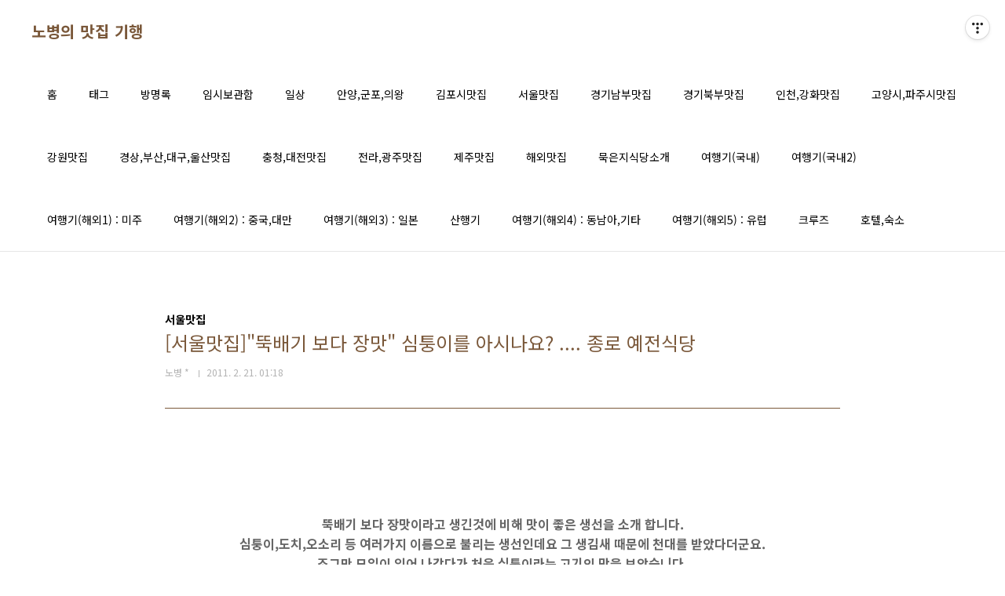

--- FILE ---
content_type: text/html;charset=UTF-8
request_url: https://leehk.tistory.com/248
body_size: 65331
content:
<!doctype html>
<html lang="ko">
                                                                                <head>
                <script type="text/javascript">if (!window.T) { window.T = {} }
window.T.config = {"TOP_SSL_URL":"https://www.tistory.com","PREVIEW":false,"ROLE":"guest","PREV_PAGE":"","NEXT_PAGE":"","BLOG":{"id":5679367,"name":"leehk","title":"노병의 맛집 기행","isDormancy":false,"nickName":"노병 *","status":"open","profileStatus":"normal"},"NEED_COMMENT_LOGIN":false,"COMMENT_LOGIN_CONFIRM_MESSAGE":"","LOGIN_URL":"https://www.tistory.com/auth/login/?redirectUrl=https://leehk.tistory.com/248","DEFAULT_URL":"https://leehk.tistory.com","USER":{"name":null,"homepage":null,"id":0,"profileImage":null},"SUBSCRIPTION":{"status":"none","isConnected":false,"isPending":false,"isWait":false,"isProcessing":false,"isNone":true},"IS_LOGIN":false,"HAS_BLOG":false,"IS_SUPPORT":false,"IS_SCRAPABLE":false,"TOP_URL":"http://www.tistory.com","JOIN_URL":"https://www.tistory.com/member/join","PHASE":"prod","ROLE_GROUP":"visitor"};
window.T.entryInfo = {"entryId":248,"isAuthor":false,"categoryId":1274388,"categoryLabel":"서울맛집"};
window.appInfo = {"domain":"tistory.com","topUrl":"https://www.tistory.com","loginUrl":"https://www.tistory.com/auth/login","logoutUrl":"https://www.tistory.com/auth/logout"};
window.initData = {};

window.TistoryBlog = {
    basePath: "",
    url: "https://leehk.tistory.com",
    tistoryUrl: "https://leehk.tistory.com",
    manageUrl: "https://leehk.tistory.com/manage",
    token: "XVw5QzUqt03ADSJIwJosSQ28OKzr/k2tAmkozmqTpThY3PJvDv/faaktF+fbAfPJ"
};
var servicePath = "";
var blogURL = "";</script>

                
                
                
                        <!-- BusinessLicenseInfo - START -->
        
            <link href="https://tistory1.daumcdn.net/tistory_admin/userblog/userblog-7e0ff364db2dca01461081915f9748e9916c532a/static/plugin/BusinessLicenseInfo/style.css" rel="stylesheet" type="text/css"/>

            <script>function switchFold(entryId) {
    var businessLayer = document.getElementById("businessInfoLayer_" + entryId);

    if (businessLayer) {
        if (businessLayer.className.indexOf("unfold_license") > 0) {
            businessLayer.className = "business_license_layer";
        } else {
            businessLayer.className = "business_license_layer unfold_license";
        }
    }
}
</script>

        
        <!-- BusinessLicenseInfo - END -->
        <!-- DaumShow - START -->
        <style type="text/css">#daumSearchBox {
    height: 21px;
    background-image: url(//i1.daumcdn.net/imgsrc.search/search_all/show/tistory/plugin/bg_search2_2.gif);
    margin: 5px auto;
    padding: 0;
}

#daumSearchBox input {
    background: none;
    margin: 0;
    padding: 0;
    border: 0;
}

#daumSearchBox #daumLogo {
    width: 34px;
    height: 21px;
    float: left;
    margin-right: 5px;
    background-image: url(//i1.daumcdn.net/img-media/tistory/img/bg_search1_2_2010ci.gif);
}

#daumSearchBox #show_q {
    background-color: transparent;
    border: none;
    font: 12px Gulim, Sans-serif;
    color: #555;
    margin-top: 4px;
    margin-right: 15px;
    float: left;
}

#daumSearchBox #show_btn {
    background-image: url(//i1.daumcdn.net/imgsrc.search/search_all/show/tistory/plugin/bt_search_2.gif);
    width: 37px;
    height: 21px;
    float: left;
    margin: 0;
    cursor: pointer;
    text-indent: -1000em;
}
</style>

        <!-- DaumShow - END -->

<!-- System - START -->

<!-- System - END -->

        <!-- TistoryProfileLayer - START -->
        <link href="https://tistory1.daumcdn.net/tistory_admin/userblog/userblog-7e0ff364db2dca01461081915f9748e9916c532a/static/plugin/TistoryProfileLayer/style.css" rel="stylesheet" type="text/css"/>
<script type="text/javascript" src="https://tistory1.daumcdn.net/tistory_admin/userblog/userblog-7e0ff364db2dca01461081915f9748e9916c532a/static/plugin/TistoryProfileLayer/script.js"></script>

        <!-- TistoryProfileLayer - END -->

                
                <meta http-equiv="X-UA-Compatible" content="IE=Edge">
<meta name="format-detection" content="telephone=no">
<script src="//t1.daumcdn.net/tistory_admin/lib/jquery/jquery-3.5.1.min.js" integrity="sha256-9/aliU8dGd2tb6OSsuzixeV4y/faTqgFtohetphbbj0=" crossorigin="anonymous"></script>
<script type="text/javascript" src="//t1.daumcdn.net/tiara/js/v1/tiara-1.2.0.min.js"></script><meta name="referrer" content="always"/>
<meta name="google-adsense-platform-account" content="ca-host-pub-9691043933427338"/>
<meta name="google-adsense-platform-domain" content="tistory.com"/>
<meta name="description" content="뚝배기 보다 장맛이라고 생긴것에 비해 맛이 좋은 생선을 소개 합니다. 심퉁이,도치,오소리 등 여러가지 이름으로 불리는 생선인데요 그 생김새 때문에 천대를 받았다더군요. 조그만 모임이 있어 나갔다가 처음 심퉁이라는 고기의 맛을 보았습니다. 워낙 콩나물밥으로 유명한 예전식당입니다. 이집은.."/>
<meta property="og:type" content="article"/>
<meta property="og:url" content="https://leehk.tistory.com/248"/>
<meta property="og.article.author" content="노병 *"/>
<meta property="og:site_name" content="노병의 맛집 기행"/>
<meta property="og:title" content="[서울맛집]&quot;뚝배기 보다 장맛&quot; 심퉁이를 아시나요? .... 종로 예전식당"/>
<meta name="by" content="노병 *"/>
<meta property="og:description" content=" 뚝배기 보다 장맛이라고 생긴것에 비해 맛이 좋은 생선을 소개 합니다. 심퉁이,도치,오소리 등 여러가지 이름으로 불리는 생선인데요 그 생김새 때문에 천대를 받았다더군요. 조그만 모임이 있어 나갔다가 처음 심퉁이라는 고기의 맛을 보았습니다. 워낙 콩나물밥으로 유명한 예전식당입니다. 이집은.."/>
<meta property="og:image" content="https://img1.daumcdn.net/thumb/R800x0/?scode=mtistory2&fname=https%3A%2F%2Ft1.daumcdn.net%2Fcfile%2Fblog%2F14100B3F4D6117F30A"/>
<meta name="twitter:card" content="summary_large_image"/>
<meta name="twitter:site" content="@TISTORY"/>
<meta name="twitter:title" content="[서울맛집]&quot;뚝배기 보다 장맛&quot; 심퉁이를 아시나요? .... 종로 예전식당"/>
<meta name="twitter:description" content=" 뚝배기 보다 장맛이라고 생긴것에 비해 맛이 좋은 생선을 소개 합니다. 심퉁이,도치,오소리 등 여러가지 이름으로 불리는 생선인데요 그 생김새 때문에 천대를 받았다더군요. 조그만 모임이 있어 나갔다가 처음 심퉁이라는 고기의 맛을 보았습니다. 워낙 콩나물밥으로 유명한 예전식당입니다. 이집은.."/>
<meta property="twitter:image" content="https://img1.daumcdn.net/thumb/R800x0/?scode=mtistory2&fname=https%3A%2F%2Ft1.daumcdn.net%2Fcfile%2Fblog%2F14100B3F4D6117F30A"/>
<meta content="https://leehk.tistory.com/248" property="dg:plink" content="https://leehk.tistory.com/248"/>
<meta name="plink"/>
<meta name="title" content="[서울맛집]&quot;뚝배기 보다 장맛&quot; 심퉁이를 아시나요? .... 종로 예전식당"/>
<meta name="article:media_name" content="노병의 맛집 기행"/>
<meta property="article:mobile_url" content="https://leehk.tistory.com/m/248"/>
<meta property="article:pc_url" content="https://leehk.tistory.com/248"/>
<meta property="article:mobile_view_url" content="https://leehk.tistory.com/m/248"/>
<meta property="article:pc_view_url" content="https://leehk.tistory.com/248"/>
<meta property="article:talk_channel_view_url" content="https://leehk.tistory.com/m/248"/>
<meta property="article:pc_service_home" content="https://www.tistory.com"/>
<meta property="article:mobile_service_home" content="https://www.tistory.com/m"/>
<meta property="article:txid" content="5679367_248"/>
<meta property="article:published_time" content="2011-02-21T01:18:05+09:00"/>
<meta property="og:regDate" content="20110221011805"/>
<meta property="article:modified_time" content="2011-02-21T01:18:05+09:00"/>
<script type="module" src="https://tistory1.daumcdn.net/tistory_admin/userblog/userblog-7e0ff364db2dca01461081915f9748e9916c532a/static/pc/dist/index.js" defer=""></script>
<script type="text/javascript" src="https://tistory1.daumcdn.net/tistory_admin/userblog/userblog-7e0ff364db2dca01461081915f9748e9916c532a/static/pc/dist/index-legacy.js" defer="" nomodule="true"></script>
<script type="text/javascript" src="https://tistory1.daumcdn.net/tistory_admin/userblog/userblog-7e0ff364db2dca01461081915f9748e9916c532a/static/pc/dist/polyfills-legacy.js" defer="" nomodule="true"></script>
<link rel="icon" sizes="any" href="https://t1.daumcdn.net/tistory_admin/favicon/tistory_favicon_32x32.ico"/>
<link rel="icon" type="image/svg+xml" href="https://t1.daumcdn.net/tistory_admin/top_v2/bi-tistory-favicon.svg"/>
<link rel="apple-touch-icon" href="https://t1.daumcdn.net/tistory_admin/top_v2/tistory-apple-touch-favicon.png"/>
<link rel="stylesheet" type="text/css" href="https://t1.daumcdn.net/tistory_admin/www/style/font.css"/>
<link rel="stylesheet" type="text/css" href="https://tistory1.daumcdn.net/tistory_admin/userblog/userblog-7e0ff364db2dca01461081915f9748e9916c532a/static/style/content.css"/>
<link rel="stylesheet" type="text/css" href="https://tistory1.daumcdn.net/tistory_admin/userblog/userblog-7e0ff364db2dca01461081915f9748e9916c532a/static/pc/dist/index.css"/>
<link rel="stylesheet" type="text/css" href="https://tistory1.daumcdn.net/tistory_admin/userblog/userblog-7e0ff364db2dca01461081915f9748e9916c532a/static/style/uselessPMargin.css"/>
<script type="text/javascript">(function() {
    var tjQuery = jQuery.noConflict(true);
    window.tjQuery = tjQuery;
    window.orgjQuery = window.jQuery; window.jQuery = tjQuery;
    window.jQuery = window.orgjQuery; delete window.orgjQuery;
})()</script>
<script type="text/javascript" src="https://tistory1.daumcdn.net/tistory_admin/userblog/userblog-7e0ff364db2dca01461081915f9748e9916c532a/static/script/base.js"></script>
<script type="text/javascript" src="//developers.kakao.com/sdk/js/kakao.min.js"></script>

                
<meta charset="UTF-8">
<meta name="viewport" content="user-scalable=no, initial-scale=1.0, maximum-scale=1.0, minimum-scale=1.0, width=device-width">
<title>[서울맛집]&quot;뚝배기 보다 장맛&quot; 심퉁이를 아시나요? .... 종로 예전식당</title>
<link rel="stylesheet" href="https://tistory1.daumcdn.net/tistory/5679367/skin/style.css?_version_=1668827624">
<script src="//t1.daumcdn.net/tistory_admin/lib/jquery/jquery-1.12.4.min.js"></script>

                
                
                <style type="text/css">.another_category {
    border: 1px solid #E5E5E5;
    padding: 10px 10px 5px;
    margin: 10px 0;
    clear: both;
}

.another_category h4 {
    font-size: 12px !important;
    margin: 0 !important;
    border-bottom: 1px solid #E5E5E5 !important;
    padding: 2px 0 6px !important;
}

.another_category h4 a {
    font-weight: bold !important;
}

.another_category table {
    table-layout: fixed;
    border-collapse: collapse;
    width: 100% !important;
    margin-top: 10px !important;
}

* html .another_category table {
    width: auto !important;
}

*:first-child + html .another_category table {
    width: auto !important;
}

.another_category th, .another_category td {
    padding: 0 0 4px !important;
}

.another_category th {
    text-align: left;
    font-size: 12px !important;
    font-weight: normal;
    word-break: break-all;
    overflow: hidden;
    line-height: 1.5;
}

.another_category td {
    text-align: right;
    width: 80px;
    font-size: 11px;
}

.another_category th a {
    font-weight: normal;
    text-decoration: none;
    border: none !important;
}

.another_category th a.current {
    font-weight: bold;
    text-decoration: none !important;
    border-bottom: 1px solid !important;
}

.another_category th span {
    font-weight: normal;
    text-decoration: none;
    font: 10px Tahoma, Sans-serif;
    border: none !important;
}

.another_category_color_gray, .another_category_color_gray h4 {
    border-color: #E5E5E5 !important;
}

.another_category_color_gray * {
    color: #909090 !important;
}

.another_category_color_gray th a.current {
    border-color: #909090 !important;
}

.another_category_color_gray h4, .another_category_color_gray h4 a {
    color: #737373 !important;
}

.another_category_color_red, .another_category_color_red h4 {
    border-color: #F6D4D3 !important;
}

.another_category_color_red * {
    color: #E86869 !important;
}

.another_category_color_red th a.current {
    border-color: #E86869 !important;
}

.another_category_color_red h4, .another_category_color_red h4 a {
    color: #ED0908 !important;
}

.another_category_color_green, .another_category_color_green h4 {
    border-color: #CCE7C8 !important;
}

.another_category_color_green * {
    color: #64C05B !important;
}

.another_category_color_green th a.current {
    border-color: #64C05B !important;
}

.another_category_color_green h4, .another_category_color_green h4 a {
    color: #3EA731 !important;
}

.another_category_color_blue, .another_category_color_blue h4 {
    border-color: #C8DAF2 !important;
}

.another_category_color_blue * {
    color: #477FD6 !important;
}

.another_category_color_blue th a.current {
    border-color: #477FD6 !important;
}

.another_category_color_blue h4, .another_category_color_blue h4 a {
    color: #1960CA !important;
}

.another_category_color_violet, .another_category_color_violet h4 {
    border-color: #E1CEEC !important;
}

.another_category_color_violet * {
    color: #9D64C5 !important;
}

.another_category_color_violet th a.current {
    border-color: #9D64C5 !important;
}

.another_category_color_violet h4, .another_category_color_violet h4 a {
    color: #7E2CB5 !important;
}
</style>

                
                <link rel="stylesheet" type="text/css" href="https://tistory1.daumcdn.net/tistory_admin/userblog/userblog-7e0ff364db2dca01461081915f9748e9916c532a/static/style/revenue.css"/>
<link rel="canonical" href="https://leehk.tistory.com/248"/>

<!-- BEGIN STRUCTURED_DATA -->
<script type="application/ld+json">
    {"@context":"http://schema.org","@type":"BlogPosting","mainEntityOfPage":{"@id":"https://leehk.tistory.com/248","name":null},"url":"https://leehk.tistory.com/248","headline":"[서울맛집]&quot;뚝배기 보다 장맛&quot; 심퉁이를 아시나요? .... 종로 예전식당","description":" 뚝배기 보다 장맛이라고 생긴것에 비해 맛이 좋은 생선을 소개 합니다. 심퉁이,도치,오소리 등 여러가지 이름으로 불리는 생선인데요 그 생김새 때문에 천대를 받았다더군요. 조그만 모임이 있어 나갔다가 처음 심퉁이라는 고기의 맛을 보았습니다. 워낙 콩나물밥으로 유명한 예전식당입니다. 이집은..","author":{"@type":"Person","name":"노병 *","logo":null},"image":{"@type":"ImageObject","url":"https://img1.daumcdn.net/thumb/R800x0/?scode=mtistory2&fname=https%3A%2F%2Ft1.daumcdn.net%2Fcfile%2Fblog%2F14100B3F4D6117F30A","width":"800px","height":"800px"},"datePublished":"2011-02-21T01:18:05+09:00","dateModified":"2011-02-21T01:18:05+09:00","publisher":{"@type":"Organization","name":"TISTORY","logo":{"@type":"ImageObject","url":"https://t1.daumcdn.net/tistory_admin/static/images/openGraph/opengraph.png","width":"800px","height":"800px"}}}
</script>
<!-- END STRUCTURED_DATA -->
<link rel="stylesheet" type="text/css" href="https://tistory1.daumcdn.net/tistory_admin/userblog/userblog-7e0ff364db2dca01461081915f9748e9916c532a/static/style/dialog.css"/>
<link rel="stylesheet" type="text/css" href="//t1.daumcdn.net/tistory_admin/www/style/top/font.css"/>
<link rel="stylesheet" type="text/css" href="https://tistory1.daumcdn.net/tistory_admin/userblog/userblog-7e0ff364db2dca01461081915f9748e9916c532a/static/style/postBtn.css"/>
<link rel="stylesheet" type="text/css" href="https://tistory1.daumcdn.net/tistory_admin/userblog/userblog-7e0ff364db2dca01461081915f9748e9916c532a/static/style/tistory.css"/>
<script type="text/javascript" src="https://tistory1.daumcdn.net/tistory_admin/userblog/userblog-7e0ff364db2dca01461081915f9748e9916c532a/static/script/common.js"></script>

                
                </head>
                                                <body id="tt-body-page" class="layout-wide color-bright post-type-thumbnail paging-view-more">
                
                
                

<div id="acc-nav">
	<a href="#content">본문 바로가기</a>
</div>
<div id="wrap">
	<header id="header">
		<div class="inner">
			<h1>
				<a href="https://leehk.tistory.com/">
					
					
						노병의 맛집 기행
					
				</a>
			</h1>
			<button type="button" class="mobile-menu"><span>메뉴</span></button>
			<nav id="gnb">
				<ul>
  <li class="t_menu_home first"><a href="/" target="">홈</a></li>
  <li class="t_menu_tag"><a href="/tag" target="">태그</a></li>
  <li class="t_menu_guestbook"><a href="/guestbook" target="">방명록</a></li>
  <li class="t_menu_category"><a href="/category/%EC%9E%84%EC%8B%9C%EB%B3%B4%EA%B4%80%ED%95%A8" target="">임시보관함</a></li>
  <li class="t_menu_category"><a href="/category/%EC%9D%BC%EC%83%81" target="">일상</a></li>
  <li class="t_menu_category"><a href="/category/%EC%95%88%EC%96%91%2C%EA%B5%B0%ED%8F%AC%2C%EC%9D%98%EC%99%95" target="">안양,군포,의왕</a></li>
  <li class="t_menu_category"><a href="/category/%EA%B2%BD%EA%B8%B0%2C%EC%9D%B8%EC%B2%9C%EB%A7%9B%EC%A7%91/%EA%B9%80%ED%8F%AC%EC%8B%9C%EB%A7%9B%EC%A7%91" target="">김포시맛집</a></li>
  <li class="t_menu_category"><a href="/category/%EC%84%9C%EC%9A%B8%EB%A7%9B%EC%A7%91" target="">서울맛집</a></li>
  <li class="t_menu_category"><a href="/category/%EA%B2%BD%EA%B8%B0%2C%EC%9D%B8%EC%B2%9C%EB%A7%9B%EC%A7%91/%EA%B2%BD%EA%B8%B0%20%EB%82%A8%EB%B6%80%20%EB%A7%9B%EC%A7%91" target="">경기남부맛집</a></li>
  <li class="t_menu_category"><a href="/category/%EA%B2%BD%EA%B8%B0%2C%EC%9D%B8%EC%B2%9C%EB%A7%9B%EC%A7%91/%EA%B2%BD%EA%B8%B0%20%EB%B6%81%EB%B6%80%20%EB%A7%9B%EC%A7%91" target="">경기북부맛집</a></li>
  <li class="t_menu_category"><a href="/category/%EA%B2%BD%EA%B8%B0%2C%EC%9D%B8%EC%B2%9C%EB%A7%9B%EC%A7%91/%EC%9D%B8%EC%B2%9C%2C%20%EA%B0%95%ED%99%94%20%EB%A7%9B%EC%A7%91" target="">인천,강화맛집</a></li>
  <li class="t_menu_category"><a href="/category/%EA%B2%BD%EA%B8%B0%2C%EC%9D%B8%EC%B2%9C%EB%A7%9B%EC%A7%91/%EA%B3%A0%EC%96%91%EC%8B%9C%2C%20%ED%8C%8C%EC%A3%BC%EC%8B%9C%20%EB%A7%9B%EC%A7%91" target="">고양시,파주시맛집</a></li>
  <li class="t_menu_category"><a href="/category/%EA%B0%95%EC%9B%90%EB%A7%9B%EC%A7%91" target="">강원맛집</a></li>
  <li class="t_menu_category"><a href="/category/%EA%B2%BD%EC%83%81%2C%EB%B6%80%EC%82%B0%2C%EB%8C%80%EA%B5%AC%2C%EC%9A%B8%EC%82%B0%EB%A7%9B%EC%A7%91" target="">경상,부산,대구,울산맛집</a></li>
  <li class="t_menu_category"><a href="/category/%EC%B6%A9%EC%B2%AD%2C%EB%8C%80%EC%A0%84%EB%A7%9B%EC%A7%91" target="">충청,대전맛집</a></li>
  <li class="t_menu_category"><a href="/category/%EC%A0%84%EB%9D%BC%2C%EA%B4%91%EC%A3%BC%EB%A7%9B%EC%A7%91" target="">전라,광주맛집</a></li>
  <li class="t_menu_category"><a href="/category/%EC%A0%9C%EC%A3%BC%EB%A7%9B%EC%A7%91" target="">제주맛집</a></li>
  <li class="t_menu_category"><a href="/category/%ED%95%B4%EC%99%B8%EB%A7%9B%EC%A7%91" target="">해외맛집</a></li>
  <li class="t_menu_category"><a href="/category/%EB%AC%B5%EC%9D%80%EC%A7%80%20%EC%8B%9D%EB%8B%B9%EC%86%8C%EA%B0%9C" target="">묵은지식당소개</a></li>
  <li class="t_menu_category"><a href="/category/%EC%97%AC%ED%96%89%EA%B8%B0%28%EA%B5%AD%EB%82%B4%29" target="">여행기(국내)</a></li>
  <li class="t_menu_category"><a href="/category/%EC%97%AC%ED%96%89%EA%B8%B0%28%EA%B5%AD%EB%82%B42%29" target="">여행기(국내2)</a></li>
  <li class="t_menu_category"><a href="/category/%EC%97%AC%ED%96%89%EA%B8%B0%28%ED%95%B4%EC%99%B81%29%20%3A%20%EB%AF%B8%EC%A3%BC" target="">여행기(해외1) : 미주</a></li>
  <li class="t_menu_category"><a href="/category/%EC%97%AC%ED%96%89%EA%B8%B0%28%ED%95%B4%EC%99%B82%29%20%3A%20%EC%A4%91%EA%B5%AD%2C%EB%8C%80%EB%A7%8C" target="">여행기(해외2) : 중국,대만</a></li>
  <li class="t_menu_category"><a href="/category/%EC%97%AC%ED%96%89%EA%B8%B0%28%ED%95%B4%EC%99%B83%29%20%3A%20%EC%9D%BC%EB%B3%B8" target="">여행기(해외3) : 일본</a></li>
  <li class="t_menu_category"><a href="/category/%EC%82%B0%ED%96%89%EA%B8%B0" target="">산행기</a></li>
  <li class="t_menu_category"><a href="/category/%EC%97%AC%ED%96%89%EA%B8%B0%28%ED%95%B4%EC%99%B84%29%20%3A%20%EB%8F%99%EB%82%A8%EC%95%84%2C%EA%B8%B0%ED%83%80" target="">여행기(해외4) : 동남아,기타</a></li>
  <li class="t_menu_category"><a href="/category/%EC%97%AC%ED%96%89%EA%B8%B0%28%ED%95%B4%EC%99%B85%29%20%3A%20%EC%9C%A0%EB%9F%BD" target="">여행기(해외5) : 유럽</a></li>
  <li class="t_menu_category"><a href="/category/%ED%81%AC%EB%A3%A8%EC%A6%88" target="">크루즈</a></li>
  <li class="t_menu_category last"><a href="/category/%ED%98%B8%ED%85%94%2C%EC%88%99%EC%86%8C" target="">호텔,숙소</a></li>
</ul>
			</nav>
		</div>
	</header>
	<hr>
	<section class="container">
		
		<article id="content">

			

			

			

			

			<div class="inner">
				

				            
                
	
	
		<div class="hgroup">
			<div class="category">서울맛집</div>
			<h1>[서울맛집]&quot;뚝배기 보다 장맛&quot; 심퉁이를 아시나요? .... 종로 예전식당 </h1>
			<div class="post-meta">
				<span class="author">노병 *</span>
				<span class="date">2011. 2. 21. 01:18</span>
				
			</div>
		</div>
		<div class="entry-content">
			            <!-- System - START -->

<!-- System - END -->

            <div class="tt_article_useless_p_margin contents_style"><P style="TEXT-ALIGN: center">&nbsp;</P>
<P style="TEXT-ALIGN: center">&nbsp;</P>
<P style="TEXT-ALIGN: center">&nbsp;</P>
<P style="TEXT-ALIGN: center"><STRONG>뚝배기 보다 장맛이라고 생긴것에 비해 맛이 좋은 생선을 소개 합니다.</STRONG></P>
<P style="TEXT-ALIGN: center"><STRONG>심퉁이,도치,오소리 등 여러가지 이름으로 불리는 생선인데요 그 생김새 때문에 천대를 받았다더군요.</STRONG></P>
<P style="TEXT-ALIGN: center"><STRONG>조그만 모임이 있어 나갔다가 처음 심퉁이라는 고기의 맛을 보았습니다.</STRONG></P>
<P style="TEXT-ALIGN: center"><STRONG></STRONG>&nbsp;</P>
<P style="TEXT-ALIGN: center"><STRONG></STRONG>&nbsp;</P>
<P style="TEXT-ALIGN: center">&nbsp;</P>
<P style="TEXT-ALIGN: center"><img src="https://t1.daumcdn.net/cfile/blog/14100B3F4D6117F30A" class="txc-image" style="FLOAT: none; CLEAR: none" actualwidth="700" border="0" hspace="1" vspace="1" width="700"  id="A_14100B3F4D6117F30A2D16"/></P>
<P style="TEXT-ALIGN: center">&nbsp;</P>
<P style="TEXT-ALIGN: center"><img src="https://t1.daumcdn.net/cfile/blog/160F463F4D6117F70F" class="txc-image" style="FLOAT: none; CLEAR: none" actualwidth="700" border="0" hspace="1" vspace="1" width="700"  id="A_160F463F4D6117F70FB591"/></P>
<P style="TEXT-ALIGN: center">&nbsp;</P>
<P style="TEXT-ALIGN: center"><img src="https://t1.daumcdn.net/cfile/blog/160E1B3F4D6117FB12" class="txc-image" style="FLOAT: none; CLEAR: none" actualwidth="700" border="0" hspace="1" vspace="1" width="700"  id="A_160E1B3F4D6117FB1243A4"/></P>
<P style="TEXT-ALIGN: center">&nbsp;</P>
<P style="TEXT-ALIGN: center">&nbsp;</P>
<P style="TEXT-ALIGN: center">&nbsp;</P>
<P style="TEXT-ALIGN: center"><STRONG>워낙 콩나물밥으로 유명한 예전식당입니다.</STRONG></P>
<P style="TEXT-ALIGN: center"><STRONG>이집은 게절요리로도 유명한 집인데 당일 받는 재료에 따라 매일 메뉴가 달라집니다.</STRONG></P>
<P style="TEXT-ALIGN: center"><STRONG>그런고로 어제 먹었다고 오늘 또 먹는다는 보장이 없는집이죠.</STRONG></P>
<P style="TEXT-ALIGN: center"><STRONG></STRONG>&nbsp;</P>
<P style="TEXT-ALIGN: center"><STRONG></STRONG>&nbsp;</P>
<P style="TEXT-ALIGN: center">&nbsp;</P>
<P style="TEXT-ALIGN: center"><img src="https://t1.daumcdn.net/cfile/blog/1612883C4D612A8D35" class="txc-image" style="FLOAT: none; CLEAR: none" actualwidth="700" border="0" hspace="1" vspace="1" width="700"  id="A_1612883C4D612A8D352496"/></P>
<P style="TEXT-ALIGN: center">&nbsp;</P>
<P style="TEXT-ALIGN: center"><img src="https://t1.daumcdn.net/cfile/blog/1614153C4D612A922E" class="txc-image" style="FLOAT: none; CLEAR: none" actualwidth="700" border="0" hspace="1" vspace="1" width="700"  id="A_1614153C4D612A922E7600"/></P>
<P style="TEXT-ALIGN: center">&nbsp;</P>
<P style="TEXT-ALIGN: center"><img src="https://t1.daumcdn.net/cfile/blog/12209A3C4D612A960B" class="txc-image" style="FLOAT: none; CLEAR: none" actualwidth="700" border="0" hspace="1" vspace="1" width="700"  id="A_12209A3C4D612A960B104C"/></P>
<P style="TEXT-ALIGN: center">&nbsp;</P>
<P style="TEXT-ALIGN: center">&nbsp;</P>
<P style="TEXT-ALIGN: center">&nbsp;</P>
<P style="TEXT-ALIGN: center"><STRONG>메뉴판입니다.</STRONG></P>
<P style="TEXT-ALIGN: center"><STRONG>오늘의&nbsp;계절요리는 칠판을 이용 합니다.</STRONG></P>
<P style="TEXT-ALIGN: center">&nbsp;</P>
<P style="TEXT-ALIGN: center">&nbsp;</P>
<P style="TEXT-ALIGN: center">&nbsp;</P>
<P style="TEXT-ALIGN: center"><img src="https://t1.daumcdn.net/cfile/blog/122F2E364D612B6B11" class="txc-image" style="FLOAT: none; CLEAR: none" actualwidth="700" border="0" hspace="1" vspace="1" width="700"  id="A_122F2E364D612B6B11534B"/></P>
<P style="TEXT-ALIGN: center">&nbsp;</P>
<P style="TEXT-ALIGN: center"><img src="https://t1.daumcdn.net/cfile/blog/162895364D612B6E24" class="txc-image" style="FLOAT: none; CLEAR: none" actualwidth="700" border="0" hspace="1" vspace="1" width="700"  id="A_162895364D612B6E24E37D"/></P>
<P style="TEXT-ALIGN: center">&nbsp;</P>
<P style="TEXT-ALIGN: center"><img src="https://t1.daumcdn.net/cfile/blog/1228EA364D612B7224" class="txc-image" style="FLOAT: none; CLEAR: none" actualwidth="700" border="0" hspace="1" vspace="1" width="700"  id="A_1228EA364D612B72246618"/></P>
<P style="TEXT-ALIGN: center">&nbsp;</P>
<P style="TEXT-ALIGN: center"><img src="https://t1.daumcdn.net/cfile/blog/162AD2364D612B761F" class="txc-image" style="FLOAT: none; CLEAR: none" actualwidth="700" border="0" hspace="1" vspace="1" width="700"  id="A_162AD2364D612B761FA17A"/></P>
<P style="TEXT-ALIGN: center">&nbsp;</P>
<P style="TEXT-ALIGN: center"><img src="https://t1.daumcdn.net/cfile/blog/17434C434D613DB531" class="txc-image" style="FLOAT: none; CLEAR: none" actualwidth="700" border="0" hspace="1" vspace="1" width="700"  id="A_17434C434D613DB531CA2D"/></P>
<P style="TEXT-ALIGN: center">&nbsp;</P>
<P style="TEXT-ALIGN: center">&nbsp;</P>
<P style="TEXT-ALIGN: center">&nbsp;</P>
<P style="TEXT-ALIGN: center"><STRONG>기본상 차림입니다.</STRONG></P>
<P style="TEXT-ALIGN: center"><STRONG>홍합탕도 기본이고 리필 가능 합니다.</STRONG></P>
<P style="TEXT-ALIGN: center"><STRONG>&nbsp;김치볶음도 상당한 맛이더군요.</STRONG></P>
<P style="TEXT-ALIGN: center">&nbsp;</P>
<P style="TEXT-ALIGN: center">&nbsp;</P>
<P style="TEXT-ALIGN: center">&nbsp;</P>
<P style="TEXT-ALIGN: center"><img src="https://t1.daumcdn.net/cfile/blog/143DC7544D612D6521" class="txc-image" style="FLOAT: none; CLEAR: none" actualwidth="700" border="0" hspace="1" vspace="1" width="700"  id="A_143DC7544D612D65214ED3"/></P>
<P style="TEXT-ALIGN: center">&nbsp;</P>
<P style="TEXT-ALIGN: center"><img src="https://t1.daumcdn.net/cfile/blog/1437EC544D612D6A37" class="txc-image" style="FLOAT: none; CLEAR: none" actualwidth="700" border="0" hspace="1" vspace="1" width="700"  id="A_1437EC544D612D6A37D53A"/></P>
<P style="TEXT-ALIGN: center">&nbsp;</P>
<P style="TEXT-ALIGN: center"><img src="https://t1.daumcdn.net/cfile/blog/174562544D612D6F0E" class="txc-image" style="FLOAT: none; CLEAR: none" actualwidth="700" border="0" hspace="1" vspace="1" width="700"  id="A_174562544D612D6F0E5450"/></P>
<P style="TEXT-ALIGN: center">&nbsp;</P>
<P style="TEXT-ALIGN: center"><img src="https://t1.daumcdn.net/cfile/blog/203AAE544D612D742B" class="txc-image" style="FLOAT: none; CLEAR: none" actualwidth="700" border="0" hspace="1" vspace="1" width="700"  id="A_203AAE544D612D742B70F5"/></P>
<P style="TEXT-ALIGN: center">&nbsp;</P>
<P style="TEXT-ALIGN: center">&nbsp;</P>
<P style="TEXT-ALIGN: center">&nbsp;</P>
<P style="TEXT-ALIGN: center"><STRONG>병어회입니다.</STRONG></P>
<P style="TEXT-ALIGN: center">&nbsp;</P>
<P style="TEXT-ALIGN: center"><STRONG>결혼 직후 처가집엘 가면 장모님이 병어회를 해 주셨습니다.</STRONG></P>
<P style="TEXT-ALIGN: center"><STRONG>병어를 얼렸다가 회로 주셨는데 깻잎에 쑥갓 조금 넣고 초장 찍어 먹으면 참 맛있었습니다.</STRONG></P>
<P style="TEXT-ALIGN: center"><STRONG>결혼 3년만에 쓰러지셨다 돌아 가셔서 잊고 있던 병어회를 다시 보니 장모님 생각이 무척이나 나더군요.</STRONG></P>
<P style="TEXT-ALIGN: center">&nbsp;</P>
<P style="TEXT-ALIGN: center">&nbsp;</P>
<P style="TEXT-ALIGN: center">&nbsp;</P>
<P style="TEXT-ALIGN: center"><img src="https://t1.daumcdn.net/cfile/blog/116218574D612E9B20" class="txc-image" style="FLOAT: none; CLEAR: none" actualwidth="700" border="0" hspace="1" vspace="1" width="700"  id="A_116218574D612E9B204DA0"/></P>
<P style="TEXT-ALIGN: center">&nbsp;</P>
<P style="TEXT-ALIGN: center"><img src="https://t1.daumcdn.net/cfile/blog/11695F574D612EA80C" class="txc-image" style="FLOAT: none; CLEAR: none" actualwidth="700" border="0" hspace="1" vspace="1" width="700"  id="A_11695F574D612EA80CCA56"/></P>
<P style="TEXT-ALIGN: center">&nbsp;</P>
<P style="TEXT-ALIGN: center"><img src="https://t1.daumcdn.net/cfile/blog/146C5C574D612EAD03" class="txc-image" style="FLOAT: none; CLEAR: none" actualwidth="700" border="0" hspace="1" vspace="1" width="700"  id="A_146C5C574D612EAD035486"/></P>
<P style="TEXT-ALIGN: center">&nbsp;</P>
<P style="TEXT-ALIGN: center"><img src="https://t1.daumcdn.net/cfile/blog/1163B7574D612EB11F" class="txc-image" style="FLOAT: none; CLEAR: none" actualwidth="700" border="0" hspace="1" vspace="1" width="700"  id="A_1163B7574D612EB11FCA5D"/></P>
<P style="TEXT-ALIGN: center">&nbsp;</P>
<P style="TEXT-ALIGN: center">&nbsp;</P>
<P style="TEXT-ALIGN: center">&nbsp;</P>
<P style="TEXT-ALIGN: center"><STRONG>멸치회입니다.</STRONG></P>
<P style="TEXT-ALIGN: center"><STRONG>전혀 비린맛 없이 고소하니 좋더군요.</STRONG></P>
<P style="TEXT-ALIGN: center">&nbsp;</P>
<P style="TEXT-ALIGN: center">&nbsp;</P>
<P style="TEXT-ALIGN: center">&nbsp;</P>
<P style="TEXT-ALIGN: center"><img src="https://t1.daumcdn.net/cfile/blog/12507A5A4D612F1F04" class="txc-image" style="FLOAT: none; CLEAR: none" actualwidth="700" border="0" hspace="1" vspace="1" width="700"  id="A_12507A5A4D612F1F0494EC"/></P>
<P style="TEXT-ALIGN: center">&nbsp;</P>
<P style="TEXT-ALIGN: center"><img src="https://t1.daumcdn.net/cfile/blog/184F875A4D612F2306" class="txc-image" style="FLOAT: none; CLEAR: none" actualwidth="700" border="0" hspace="1" vspace="1" width="700"  id="A_184F875A4D612F23069F30"/></P>
<P style="TEXT-ALIGN: center">&nbsp;</P>
<P style="TEXT-ALIGN: center"><img src="https://t1.daumcdn.net/cfile/blog/1947F95A4D612F271E" class="txc-image" style="FLOAT: none; CLEAR: none" actualwidth="700" border="0" hspace="1" vspace="1" width="700"  id="A_1947F95A4D612F271EDF29"/></P>
<P style="TEXT-ALIGN: center">&nbsp;</P>
<P style="TEXT-ALIGN: center"><img src="https://t1.daumcdn.net/cfile/blog/154BB5514D6130C516" class="txc-image" style="FLOAT: none; CLEAR: none" actualwidth="700" border="0" hspace="1" vspace="1" width="700"  id="A_154BB5514D6130C5168877"/></P>
<P style="TEXT-ALIGN: center">&nbsp;</P>
<P style="TEXT-ALIGN: center">&nbsp;</P>
<P style="TEXT-ALIGN: center">&nbsp;</P>
<P style="TEXT-ALIGN: center"><STRONG>벌교 참꼬막입니다.데치듯이 살짝 삶아 약간은 핏빛이 보여야 잘 삶아진거라는데</STRONG></P>
<P style="TEXT-ALIGN: center"><STRONG>이렇게 안드셔 보신분들은 조금 꺼려지실 수도 있으실것 같더군요.</STRONG></P>
<P style="TEXT-ALIGN: center">&nbsp;</P>
<P style="TEXT-ALIGN: center">&nbsp;</P>
<P style="TEXT-ALIGN: center">&nbsp;</P>
<P style="TEXT-ALIGN: center"><img src="https://t1.daumcdn.net/cfile/blog/162F8A594D61302B0D" class="txc-image" style="FLOAT: none; CLEAR: none" actualwidth="700" border="0" hspace="1" vspace="1" width="700"  id="A_162F8A594D61302B0D75B5"/></P>
<P style="TEXT-ALIGN: center">&nbsp;</P>
<P style="TEXT-ALIGN: center"><img src="https://t1.daumcdn.net/cfile/blog/2031FA594D61302F06" class="txc-image" style="FLOAT: none; CLEAR: none" actualwidth="700" border="0" hspace="1" vspace="1" width="700"  id="A_2031FA594D61302F06EFE5"/></P>
<P style="TEXT-ALIGN: center">&nbsp;</P>
<P style="TEXT-ALIGN: center"><img src="https://t1.daumcdn.net/cfile/blog/202DE9594D61303314" class="txc-image" style="FLOAT: none; CLEAR: none" actualwidth="700" border="0" hspace="1" vspace="1" width="700"  id="A_202DE9594D61303314885F"/></P>
<P style="TEXT-ALIGN: center">&nbsp;</P>
<P style="TEXT-ALIGN: center"><img src="https://t1.daumcdn.net/cfile/blog/142662594D61303729" class="txc-image" style="FLOAT: none; CLEAR: none" actualwidth="700" border="0" hspace="1" vspace="1" width="700"  id="A_142662594D61303729F9BC"/></P>
<P style="TEXT-ALIGN: center">&nbsp;</P>
<P style="TEXT-ALIGN: center">&nbsp;</P>
<P style="TEXT-ALIGN: center">&nbsp;</P>
<P style="TEXT-ALIGN: center"><STRONG>산 피문어 숙회입니다.</STRONG></P>
<P style="TEXT-ALIGN: center"><STRONG>살짝 얼음기가 있는게 기름장에 찍어 먹으니 맛나더군요.</STRONG></P>
<P style="TEXT-ALIGN: center">&nbsp;</P>
<P style="TEXT-ALIGN: center">&nbsp;</P>
<P style="TEXT-ALIGN: center">&nbsp;</P>
<P style="TEXT-ALIGN: center">&nbsp;</P>
<P style="TEXT-ALIGN: center"><img src="https://t1.daumcdn.net/cfile/blog/115F56574D61316E37" class="txc-image" style="FLOAT: none; CLEAR: none" actualwidth="700" border="0" hspace="1" vspace="1" width="700"  id="A_115F56574D61316E37CA2B"/></P>
<P style="TEXT-ALIGN: center">&nbsp;</P>
<P style="TEXT-ALIGN: center"><img src="https://t1.daumcdn.net/cfile/blog/146372574D61317229" class="txc-image" style="FLOAT: none; CLEAR: none" actualwidth="700" border="0" hspace="1" vspace="1" width="700"  id="A_146372574D61317229422B"/></P>
<P style="TEXT-ALIGN: center">&nbsp;</P>
<P style="TEXT-ALIGN: center"><img src="https://t1.daumcdn.net/cfile/blog/18617E574D6131762F" class="txc-image" style="FLOAT: none; CLEAR: none" actualwidth="700" border="0" hspace="1" vspace="1" width="700"  id="A_18617E574D6131762F6FB4"/></P>
<P style="TEXT-ALIGN: center">&nbsp;</P>
<P style="TEXT-ALIGN: center"><img src="https://t1.daumcdn.net/cfile/blog/137110574D61317A04" class="txc-image" style="FLOAT: none; CLEAR: none" actualwidth="700" border="0" hspace="1" vspace="1" width="700"  id="A_137110574D61317A04BAE1"/></P>
<P style="TEXT-ALIGN: center">&nbsp;</P>
<P style="TEXT-ALIGN: center"><img src="https://t1.daumcdn.net/cfile/blog/1960A9574D61317D2F" class="txc-image" style="FLOAT: none; CLEAR: none" actualwidth="700" border="0" hspace="1" vspace="1" width="700"  id="A_1960A9574D61317D2F9DC7"/></P>
<P style="TEXT-ALIGN: center">&nbsp;</P>
<P style="TEXT-ALIGN: center">&nbsp;</P>
<P style="TEXT-ALIGN: center">&nbsp;</P>
<P style="TEXT-ALIGN: center"><STRONG>이집 간판 요리중 하나인 민어찜입니다.</STRONG></P>
<P style="TEXT-ALIGN: center"><STRONG>말린 민어로 찜을 하는데 간도 잘 맞았고 살도 아주 부드러운게 입에 착 맞더군요.</STRONG></P>
<P style="TEXT-ALIGN: center"><STRONG>다만 백성의 고기라는 뜻의 민어로써는 가격이 조금 높은편이죠.</STRONG></P>
<P style="TEXT-ALIGN: center"><STRONG></STRONG>&nbsp;</P>
<P style="TEXT-ALIGN: center"><STRONG></STRONG>&nbsp;</P>
<P style="TEXT-ALIGN: center">&nbsp;</P>
<P style="TEXT-ALIGN: center"><img src="https://t1.daumcdn.net/cfile/blog/20434C3F4D61358E08" class="txc-image" style="FLOAT: none; CLEAR: none" actualwidth="700" border="0" hspace="1" vspace="1" width="700"  id="A_20434C3F4D61358E08DDB1"/></P>
<P style="TEXT-ALIGN: center">&nbsp;</P>
<P style="TEXT-ALIGN: center"><img src="https://t1.daumcdn.net/cfile/blog/1639073F4D6135921F" class="txc-image" style="FLOAT: none; CLEAR: none" actualwidth="700" border="0" hspace="1" vspace="1" width="700"  id="A_1639073F4D6135921F5CB7"/></P>
<P style="TEXT-ALIGN: center">&nbsp;</P>
<P style="TEXT-ALIGN: center"><img src="https://t1.daumcdn.net/cfile/blog/1240FA3F4D6135960E" class="txc-image" style="FLOAT: none; CLEAR: none" actualwidth="700" border="0" hspace="1" vspace="1" width="700"  id="A_1240FA3F4D6135960E4B0D"/></P>
<P style="TEXT-ALIGN: center">&nbsp;</P>
<P style="TEXT-ALIGN: center"><img src="https://t1.daumcdn.net/cfile/blog/18415C3F4D61359A0D" class="txc-image" style="FLOAT: none; CLEAR: none" actualwidth="700" border="0" hspace="1" vspace="1" width="700"  id="A_18415C3F4D61359A0DC38B"/></P>
<P style="TEXT-ALIGN: center">&nbsp;</P>
<P style="TEXT-ALIGN: center"><img src="https://t1.daumcdn.net/cfile/blog/173EB93F4D61359E12" class="txc-image" style="FLOAT: none; CLEAR: none" actualwidth="700" border="0" hspace="1" vspace="1" width="700"  id="A_173EB93F4D61359E124B07"/></P>
<P style="TEXT-ALIGN: center">&nbsp;</P>
<P style="TEXT-ALIGN: center"><img src="https://t1.daumcdn.net/cfile/blog/123F1F3F4D6135A211" class="txc-image" style="FLOAT: none; CLEAR: none" actualwidth="700" border="0" hspace="1" vspace="1" width="700"  id="A_123F1F3F4D6135A2115DD8"/></P>
<P style="TEXT-ALIGN: center">&nbsp;</P>
<P style="TEXT-ALIGN: center"><img src="https://t1.daumcdn.net/cfile/blog/1134D83F4D6135A62B" class="txc-image" style="FLOAT: none; CLEAR: none" actualwidth="700" border="0" hspace="1" vspace="1" width="700"  id="A_1134D83F4D6135A62B3AF4"/></P>
<P style="TEXT-ALIGN: center">&nbsp;</P>
<P style="TEXT-ALIGN: center"><img src="https://t1.daumcdn.net/cfile/blog/113F6E434D6135AA28" class="txc-image" style="FLOAT: none; CLEAR: none" actualwidth="700" border="0" hspace="1" vspace="1" width="700"  id="A_113F6E434D6135AA28CF28"/></P>
<P style="TEXT-ALIGN: center">&nbsp;</P>
<P style="TEXT-ALIGN: center">&nbsp;</P>
<P style="TEXT-ALIGN: center">&nbsp;</P>
<P style="TEXT-ALIGN: center"><STRONG>심퉁이&nbsp;(심퉁난이 처럼 보여서 그렇게 부른다는 말도 있더군요 : 도치, 오소리라고도 합니다.)</STRONG><STRONG>입니다.</STRONG></P>
<P style="TEXT-ALIGN: center"><STRONG>일반적으로 심퉁이회는 물에 살짝 데쳐서 숙회 형태로 먹습니다.</STRONG></P>
<P style="TEXT-ALIGN: center"><STRONG>쫀득한게 얼마나 좋은지 모릅니다. 콜라겐 덩어리라 하더군요.</STRONG></P>
<P style="TEXT-ALIGN: center"><STRONG>처음 먹어 보는건데 아주 맛있게 많이 먹었습니다.</STRONG></P>
<P style="TEXT-ALIGN: center">&nbsp;</P>
<P style="TEXT-ALIGN: center">&nbsp;</P>
<P style="TEXT-ALIGN: center">&nbsp;</P>
<P style="TEXT-ALIGN: center">&nbsp;</P>
<P style="TEXT-ALIGN: center"><img src="https://t1.daumcdn.net/cfile/blog/136EEE454D61386E0A" class="txc-image" style="FLOAT: none; CLEAR: none" actualwidth="700" border="0" hspace="1" vspace="1" width="700"  id="A_136EEE454D61386E0AA186"/></P>
<P style="TEXT-ALIGN: center">&nbsp;</P>
<P style="TEXT-ALIGN: center"><img src="https://t1.daumcdn.net/cfile/blog/135F04454D61387230" class="txc-image" style="FLOAT: none; CLEAR: none" actualwidth="700" border="0" hspace="1" vspace="1" width="700"  id="A_135F04454D61387230D5A3"/></P>
<P style="TEXT-ALIGN: center">&nbsp;</P>
<P style="TEXT-ALIGN: center"><img src="https://t1.daumcdn.net/cfile/blog/175EAB454D6138772D" class="txc-image" style="FLOAT: none; CLEAR: none" actualwidth="700" border="0" hspace="1" vspace="1" width="700"  id="A_175EAB454D6138772D66B3"/></P>
<P style="TEXT-ALIGN: center">&nbsp;</P>
<P style="TEXT-ALIGN: center"><img src="https://t1.daumcdn.net/cfile/blog/145CE7454D61387B34" class="txc-image" style="FLOAT: none; CLEAR: none" actualwidth="700" border="0" hspace="1" vspace="1" width="700"  id="A_145CE7454D61387B347022"/></P>
<P style="TEXT-ALIGN: center">&nbsp;</P>
<P style="TEXT-ALIGN: center">&nbsp;</P>
<P style="TEXT-ALIGN: center">&nbsp;</P>
<P style="TEXT-ALIGN: center"><STRONG>심퉁이 알로 끓인 찌개입니다.</STRONG></P>
<P style="TEXT-ALIGN: center"><STRONG>도루묵 알보다는 훨씬 부드러운데 국물이 개운하니 속풀이에도 제격이겠더군요.</STRONG></P>
<P style="TEXT-ALIGN: center">&nbsp;</P>
<P style="TEXT-ALIGN: center">&nbsp;</P>
<P style="TEXT-ALIGN: center">&nbsp;</P>
<P style="TEXT-ALIGN: center"><img src="https://t1.daumcdn.net/cfile/blog/15549E3D4D6137921E" class="txc-image" style="FLOAT: none; CLEAR: none" actualwidth="700" border="0" hspace="1" vspace="1" width="700"  id="A_15549E3D4D6137921E3E04"/></P>
<P style="TEXT-ALIGN: center">&nbsp;</P>
<P style="TEXT-ALIGN: center"><img src="https://t1.daumcdn.net/cfile/blog/2057473D4D6137971A" class="txc-image" style="FLOAT: none; CLEAR: none" actualwidth="700" border="0" hspace="1" vspace="1" width="700"  id="A_2057473D4D6137971A1B14"/></P>
<P style="TEXT-ALIGN: center">&nbsp;</P>
<P style="TEXT-ALIGN: center"><img src="https://t1.daumcdn.net/cfile/blog/1656603D4D61379B1B" class="txc-image" style="FLOAT: none; CLEAR: none" actualwidth="700" border="0" hspace="1" vspace="1" width="700"  id="A_1656603D4D61379B1BA7B9"/></P>
<P style="TEXT-ALIGN: center">&nbsp;</P>
<P style="TEXT-ALIGN: center">&nbsp;</P>
<P style="TEXT-ALIGN: center">&nbsp;</P>
<P style="TEXT-ALIGN: center"><STRONG>붕장어구이 입니다.</STRONG></P>
<P style="TEXT-ALIGN: center"><STRONG>워낙 붕장어구이를 좋아 합니다만 양념이 잘 되어 있더군요.</STRONG></P>
<P style="TEXT-ALIGN: center">&nbsp;</P>
<P style="TEXT-ALIGN: center">&nbsp;</P>
<P style="TEXT-ALIGN: center">&nbsp;</P>
<P style="TEXT-ALIGN: center">&nbsp;</P>
<P style="TEXT-ALIGN: center"><img src="https://t1.daumcdn.net/cfile/blog/16674D3D4D61398501" class="txc-image" style="FLOAT: none; CLEAR: none" actualwidth="700" border="0" hspace="1" vspace="1" width="700"  id="A_16674D3D4D61398501440C"/></P>
<P style="TEXT-ALIGN: center">&nbsp;</P>
<P style="TEXT-ALIGN: center"><img src="https://t1.daumcdn.net/cfile/blog/1462883D4D6139890B" class="txc-image" style="FLOAT: none; CLEAR: none" actualwidth="700" border="0" hspace="1" vspace="1" width="700"  id="A_1462883D4D6139890BDF04"/></P>
<P style="TEXT-ALIGN: center">&nbsp;</P>
<P style="TEXT-ALIGN: center"><img src="https://t1.daumcdn.net/cfile/blog/17650A3D4D61398D06" class="txc-image" style="FLOAT: none; CLEAR: none" actualwidth="700" border="0" hspace="1" vspace="1" width="700"  id="A_17650A3D4D61398D0609C9"/></P>
<P style="TEXT-ALIGN: center">&nbsp;</P>
<P style="TEXT-ALIGN: center"><img src="https://t1.daumcdn.net/cfile/blog/174B7F3D4D6139913B" class="txc-image" style="FLOAT: none; CLEAR: none" actualwidth="700" border="0" hspace="1" vspace="1" width="700"  id="A_174B7F3D4D6139913B1E2E"/></P>
<P style="TEXT-ALIGN: center">&nbsp;</P>
<P style="TEXT-ALIGN: center"><img src="https://t1.daumcdn.net/cfile/blog/195D363D4D61399515" class="txc-image" style="FLOAT: none; CLEAR: none" actualwidth="700" border="0" hspace="1" vspace="1" width="700"  id="A_195D363D4D613995158B5F"/></P>
<P style="TEXT-ALIGN: center">&nbsp;</P>
<P style="TEXT-ALIGN: center">&nbsp;</P>
<P style="TEXT-ALIGN: center">&nbsp;</P>
<P style="TEXT-ALIGN: center"><STRONG>이집의 또 다른 간판 음식인 콩나물밥입니다.</STRONG></P>
<P style="TEXT-ALIGN: center"><STRONG>이건 소고기 콩나물 밥인데요 간장 양념에 비벼 먹는데 간판 음식 답습니다.</STRONG></P>
<P style="TEXT-ALIGN: center"><STRONG>반쯤 먹다가 고추장을 조금 넣어 비벼 봤는데 이것도 좋군요.</STRONG></P>
<P style="TEXT-ALIGN: center">&nbsp;</P>
<P style="TEXT-ALIGN: center">&nbsp;</P>
<P style="TEXT-ALIGN: center">&nbsp;</P>
<P style="TEXT-ALIGN: center"><img src="https://t1.daumcdn.net/cfile/blog/114218434D613AD52F" class="txc-image" style="FLOAT: none; CLEAR: none" actualwidth="700" border="0" hspace="1" vspace="1" width="700"  id="A_114218434D613AD52FECE6"/></P>
<P style="TEXT-ALIGN: center">&nbsp;</P>
<P style="TEXT-ALIGN: center"><img src="https://t1.daumcdn.net/cfile/blog/124F50434D613AD941" class="txc-image" style="FLOAT: none; CLEAR: none" actualwidth="700" border="0" hspace="1" vspace="1" width="700"  id="A_124F50434D613AD941C70F"/></P>
<P style="TEXT-ALIGN: center">&nbsp;</P>
<P style="TEXT-ALIGN: center"><img src="https://t1.daumcdn.net/cfile/blog/165409434D613ADD0E" class="txc-image" style="FLOAT: none; CLEAR: none" actualwidth="700" border="0" hspace="1" vspace="1" width="700"  id="A_165409434D613ADD0E0CF7"/></P>
<P style="TEXT-ALIGN: center">&nbsp;</P>
<P style="TEXT-ALIGN: center"><img src="https://t1.daumcdn.net/cfile/blog/174510434D613AE126" class="txc-image" style="FLOAT: none; CLEAR: none" actualwidth="700" border="0" hspace="1" vspace="1" width="700"  id="A_174510434D613AE1262F6E"/></P>
<P style="TEXT-ALIGN: center">&nbsp;</P>
<P style="TEXT-ALIGN: center"><img src="https://t1.daumcdn.net/cfile/blog/175772434D613AE503" class="txc-image" style="FLOAT: none; CLEAR: none" actualwidth="700" border="0" hspace="1" vspace="1" width="700"  id="A_175772434D613AE503880E"/></P>
<P style="TEXT-ALIGN: center">&nbsp;</P>
<P style="TEXT-ALIGN: center">&nbsp;</P>
<P style="TEXT-ALIGN: center">&nbsp;</P>
<P style="TEXT-ALIGN: center"><STRONG>마지막으로 먹은 특라면 입니다.</STRONG></P>
<P style="TEXT-ALIGN: center"><STRONG>꽃게,새우 등 해물에 매생이까지 들어간 럭셔리 한 라면인데</STRONG></P>
<P style="TEXT-ALIGN: center"><STRONG>너무 맛있어서 밥까지 말아 먹었습니다.</STRONG></P>
<P style="TEXT-ALIGN: center">&nbsp;</P>
<P style="TEXT-ALIGN: center"><STRONG>참 많이도 먹었네요. ㅎㅎㅎㅎ</STRONG></P>
<P style="TEXT-ALIGN: center"><STRONG>모두가 맛있다 보니 정신없이 먹어 댔습니다.</STRONG></P>
<P style="TEXT-ALIGN: center"><STRONG>참 괜찮은 집입니다. </STRONG></P>
<P style="TEXT-ALIGN: center"><STRONG></STRONG>&nbsp;</P>
<P style="TEXT-ALIGN: center"><STRONG>머잖아 대학로 쪽에도 분점이 생기는 모양입니다.</STRONG></P>
<P style="TEXT-ALIGN: center"><STRONG>그곳도 맛있는 집이 되었으면 하네요.</STRONG></P>
<P style="TEXT-ALIGN: center"><STRONG></STRONG>&nbsp;</P>
<P style="TEXT-ALIGN: center"><STRONG></STRONG>&nbsp;</P>
<P style="TEXT-ALIGN: center">&nbsp;</P>
<P style="TEXT-ALIGN: center"><img src="https://t1.daumcdn.net/cfile/blog/124567424D613C7230" class="txc-image" style="FLOAT: none; CLEAR: none" actualwidth="700" border="0" hspace="1" vspace="1" width="700"  id="A_124567424D613C72301B69"/></P>
<P style="TEXT-ALIGN: center">&nbsp;</P>
<P style="TEXT-ALIGN: center"><img src="https://t1.daumcdn.net/cfile/blog/1749B0424D613C7614" class="txc-image" style="FLOAT: none; CLEAR: none" actualwidth="700" border="0" hspace="1" vspace="1" width="700"  id="A_1749B0424D613C7614EE02"/></P>
<P style="TEXT-ALIGN: center">&nbsp;</P>
<P style="TEXT-ALIGN: center"><img src="https://t1.daumcdn.net/cfile/blog/14475A424D613C7A18" class="txc-image" style="FLOAT: none; CLEAR: none" actualwidth="700" border="0" hspace="1" vspace="1" width="700"  id="A_14475A424D613C7A180FC1"/></P>
<P style="TEXT-ALIGN: center">&nbsp;</P>
<P style="TEXT-ALIGN: center">&nbsp;</P>
<P style="TEXT-ALIGN: center">&nbsp;</P>
<P style="TEXT-ALIGN: center">&nbsp;</P>
<P style="TEXT-ALIGN: center"><x-iframe id="emap_220650" class="txc-map" src="/proxy/plusmapViewer.php?id=emap_220650&mapGb=V" width="100%" height="362px" frameborder="0" scrolling="auto" mapdata="mapInfo=%7B%22mapWidth%22%3A%20569%2C%20%22mapHeight%22%3A%20420%2C%20%22mapCenterX%22%3A%20497619%2C%20%22mapCenterY%22%3A%201129654%2C%20%22coordinate%22%3A%20%22congnamul%22%2C%20%22mapScale%22%3A%202.5%2C%20%22mapLevel%22%3A%203%2C%20%22markInfo%22%3A%20%5B%7B%22key%22%3A%20%22%22%2C%20%22otype%22%3A%20%22user%22%2C%20%22x%22%3A%20497683%2C%20%22y%22%3A%201129598%2C%20%22coordinate%22%3A%20%22congnamul%22%2C%20%22label%22%3A%20%22%22%2C%20%22tooltip%22%3A%20%22%22%2C%20%22URL%22%3A%20%22%22%2C%20%22target%22%3A%20%22%22%2C%20%22isClickable%22%3A%20%22%22%2C%20%22isHigh%22%3A%20false%2C%20%22isDrag%22%3A%20true%2C%20%22isClose%22%3A%20true%2C%20%22icon%22%3A%20%7B%22offsetX%22%3A%20-5%2C%20%22offsetY%22%3A%20-37%2C%20%22width%22%3A%2036%2C%20%22height%22%3A%2036%2C%20%22src%22%3A%20%22http%3A%2F%2Fi1.daumcdn.net%2Flocalimg%2Flocalimages%2F07%2F2008%2Fmap%2Fmap_editor%2Ficon_new%2Ficon_mark_1.png%22%7D%7D%5D%2C%20%22graphicInfo%22%3A%20%5B%5D%2C%20%22routeInfo%22%3A%20%5B%5D%7D&isScroll=false&userWidth=490&map_type=TYPE_MAP&map_hybrid=false&mapWidth=490&mapHeight=362&idx=1&title=&title2=&addr=%EC%84%9C%EC%9A%B8%ED%8A%B9%EB%B3%84%EC%8B%9C%20%EC%A4%91%EA%B5%AC%20%EB%AA%85%EB%8F%99&mapX=497619&mapY=1129654&ifrW=490px&ifrH=362px&addtype=1&map_level=3&rcode=1102055&docid=&confirmid=&toJSONString="></iframe></P>
<P style="TEXT-ALIGN: center">&nbsp;</P>
<P style="TEXT-ALIGN: center">&nbsp;</P>
<P style="TEXT-ALIGN: center">&nbsp;</P>
<P style="TEXT-ALIGN: center">&nbsp;</P>
<P style="TEXT-ALIGN: center">&nbsp;</P>
<P style="TEXT-ALIGN: center"></P></div>
            <!-- System - START -->

<!-- System - END -->

                    <div class="container_postbtn #post_button_group">
  <div class="postbtn_like"><script>window.ReactionButtonType = 'reaction';
window.ReactionApiUrl = '//leehk.tistory.com/reaction';
window.ReactionReqBody = {
    entryId: 248
}</script>
<div class="wrap_btn" id="reaction-248" data-tistory-react-app="Reaction"></div><div class="wrap_btn wrap_btn_share"><button type="button" class="btn_post sns_btn btn_share" aria-expanded="false" data-thumbnail-url="https://img1.daumcdn.net/thumb/R800x0/?scode=mtistory2&amp;fname=https%3A%2F%2Ft1.daumcdn.net%2Fcfile%2Fblog%2F14100B3F4D6117F30A" data-title="[서울맛집]&amp;quot;뚝배기 보다 장맛&amp;quot; 심퉁이를 아시나요? .... 종로 예전식당" data-description=" 뚝배기 보다 장맛이라고 생긴것에 비해 맛이 좋은 생선을 소개 합니다. 심퉁이,도치,오소리 등 여러가지 이름으로 불리는 생선인데요 그 생김새 때문에 천대를 받았다더군요. 조그만 모임이 있어 나갔다가 처음 심퉁이라는 고기의 맛을 보았습니다. 워낙 콩나물밥으로 유명한 예전식당입니다. 이집은.." data-profile-image="https://tistory1.daumcdn.net/tistory/5679367/attach/436c99b928f644c29266e45aad3784a1" data-profile-name="노병 *" data-pc-url="https://leehk.tistory.com/248" data-relative-pc-url="/248" data-blog-title="노병의 맛집 기행"><span class="ico_postbtn ico_share">공유하기</span></button>
  <div class="layer_post" id="tistorySnsLayer"></div>
</div><div class="wrap_btn wrap_btn_etc" data-entry-id="248" data-entry-visibility="public" data-category-visibility="public"><button type="button" class="btn_post btn_etc2" aria-expanded="false"><span class="ico_postbtn ico_etc">게시글 관리</span></button>
  <div class="layer_post" id="tistoryEtcLayer"></div>
</div></div>
<button type="button" class="btn_menu_toolbar btn_subscription #subscribe" data-blog-id="5679367" data-url="https://leehk.tistory.com/248" data-device="web_pc" data-tiara-action-name="구독 버튼_클릭"><em class="txt_state"></em><strong class="txt_tool_id">노병의 맛집 기행</strong><span class="img_common_tistory ico_check_type1"></span></button><div class="postbtn_ccl" data-ccl-type="1" data-ccl-derive="2">
    <a href="https://creativecommons.org/licenses/by-nc-nd/4.0/deed.ko" target="_blank" class="link_ccl" rel="license">
        <span class="bundle_ccl">
            <span class="ico_postbtn ico_ccl1">저작자표시</span> <span class="ico_postbtn ico_ccl2">비영리</span> <span class="ico_postbtn ico_ccl3">변경금지</span> 
        </span>
        <span class="screen_out">(새창열림)</span>
    </a>
</div>
<!--
<rdf:RDF xmlns="https://web.resource.org/cc/" xmlns:dc="https://purl.org/dc/elements/1.1/" xmlns:rdf="https://www.w3.org/1999/02/22-rdf-syntax-ns#">
    <Work rdf:about="">
        <license rdf:resource="https://creativecommons.org/licenses/by-nc-nd/4.0/deed.ko" />
    </Work>
    <License rdf:about="https://creativecommons.org/licenses/by-nc-nd/4.0/deed.ko">
        <permits rdf:resource="https://web.resource.org/cc/Reproduction"/>
        <permits rdf:resource="https://web.resource.org/cc/Distribution"/>
        <requires rdf:resource="https://web.resource.org/cc/Notice"/>
        <requires rdf:resource="https://web.resource.org/cc/Attribution"/>
        <prohibits rdf:resource="https://web.resource.org/cc/CommercialUse"/>

    </License>
</rdf:RDF>
-->  <div data-tistory-react-app="SupportButton"></div>
</div>

                    <!-- PostListinCategory - START -->
<div class="another_category another_category_color_gray">
  <h4>'<a href="/category/%EC%84%9C%EC%9A%B8%EB%A7%9B%EC%A7%91">서울맛집</a>' 카테고리의 다른 글</h4>
  <table>
    <tr>
      <th><a href="/402">[서초동] 카사네카스 돈까스를 아시나요?  ... 사보텐 신세계점</a>&nbsp;&nbsp;<span>(0)</span></th>
      <td>2011.10.09</td>
    </tr>
    <tr>
      <th><a href="/382">[서초맛집] 너무나 맛있는 추억의 설렁탕 .... 영동설렁탕</a>&nbsp;&nbsp;<span>(0)</span></th>
      <td>2011.09.07</td>
    </tr>
    <tr>
      <th><a href="/226">유락(有樂) .... 손칼국수 전문점 .... 서초구 방배3동</a>&nbsp;&nbsp;<span>(0)</span></th>
      <td>2010.12.14</td>
    </tr>
    <tr>
      <th><a href="/219">하림각 .... 중국요리 .... 종로구 부암동</a>&nbsp;&nbsp;<span>(0)</span></th>
      <td>2010.11.24</td>
    </tr>
    <tr>
      <th><a href="/214">북촌 칼국수 .... 칼국수,만두 .... 삼청동</a>&nbsp;&nbsp;<span>(0)</span></th>
      <td>2010.11.16</td>
    </tr>
  </table>
</div>

<!-- PostListinCategory - END -->

		</div>
		

		
			<div class="related-articles">
				<h2><strong>'서울맛집'</strong> Related Articles</h2>
				<ul>
					
						<li>
							<a href="/402?category=1274388">
								<span class="thum">
									
										<img src="//i1.daumcdn.net/thumb/C200x200/?fname=https%3A%2F%2Ft1.daumcdn.net%2Fcfile%2Fblog%2F1125D4464E8EDD430D" alt="">
									
								</span>
								<span class="title">[서초동] 카사네카스 돈까스를 아시나요?  ... 사보텐 신세계점</span>
							</a>
						</li>
					
						<li>
							<a href="/382?category=1274388">
								<span class="thum">
									
										<img src="//i1.daumcdn.net/thumb/C200x200/?fname=https%3A%2F%2Ft1.daumcdn.net%2Fcfile%2Fblog%2F171CF1404E66298D14" alt="">
									
								</span>
								<span class="title">[서초맛집] 너무나 맛있는 추억의 설렁탕 .... 영동설렁탕</span>
							</a>
						</li>
					
						<li>
							<a href="/226?category=1274388">
								<span class="thum">
									
										<img src="//i1.daumcdn.net/thumb/C200x200/?fname=https%3A%2F%2Ft1.daumcdn.net%2Fcfile%2Fblog%2F122D5E4A4D075F5209" alt="">
									
								</span>
								<span class="title">유락(有樂) .... 손칼국수 전문점 .... 서초구 방배3동</span>
							</a>
						</li>
					
						<li>
							<a href="/219?category=1274388">
								<span class="thum">
									
										<img src="//i1.daumcdn.net/thumb/C200x200/?fname=https%3A%2F%2Ft1.daumcdn.net%2Fcfile%2Fblog%2F14706D374CEA229521" alt="">
									
								</span>
								<span class="title">하림각 .... 중국요리 .... 종로구 부암동</span>
							</a>
						</li>
					
				</ul>
			</div>
		

		<div data-tistory-react-app="Namecard"></div>

	

                
            
			</div>

			

			

			

		</article>
		<aside id="aside">
			<div class="inner">
				<div class="sidebar-1">
					
							<!-- 공지사항 -->
							
								<div class="posts">
									<h2>공지사항</h2>
									<ul>
										
									</ul>
								</div>
							
						
							<!-- 최근 포스트 -->
							<div class="posts">
								<h2>최근 포스트</h2>
								<ul>
									
								</ul>
							</div>
						
				</div>

				<div class="sidebar-2">
						
								<!-- 태그 -->
								<div class="tags">
									<h2>태그</h2>
									<div class="items">
										
											<a href="/tag/%EB%85%B8%EB%B3%91%EC%9D%98%20%EB%A7%9B%EC%A7%91%EA%B8%B0%ED%96%89">노병의 맛집기행</a>
										
											<a href="/tag/%EB%85%B8%EB%B3%91%EC%9D%98%20%EB%A7%9B%EC%A7%91">노병의 맛집</a>
										
											<a href="/tag/%EB%AF%B8%EA%B5%AD%EC%97%AC%ED%96%89">미국여행</a>
										
											<a href="/tag/%EC%82%B0%EB%B3%B8%EC%97%AD%EB%A7%9B%EC%A7%91">산본역맛집</a>
										
											<a href="/tag/%EA%B8%88%EC%A0%95%EC%97%AD%EC%88%A0%EC%A7%91">금정역술집</a>
										
											<a href="/tag/%EA%B8%88%EC%A0%95%EC%97%AD%EB%A7%9B%EC%A7%91">금정역맛집</a>
										
											<a href="/tag/%EC%B2%AD%EA%B3%84%EB%A7%9B%EC%A7%91">청계맛집</a>
										
											<a href="/tag/%EC%95%88%EC%82%B0%EB%A7%9B%EC%A7%91">안산맛집</a>
										
											<a href="/tag/%ED%8F%89%EC%B4%8C%EB%A7%9B%EC%A7%91">평촌맛집</a>
										
											<a href="/tag/%EC%A4%91%EA%B5%AD%EC%9A%94%EB%A6%AC">중국요리</a>
										
											<a href="/tag/%EA%B9%80%ED%8F%AC%EB%A7%9B%EC%A7%91">김포맛집</a>
										
											<a href="/tag/%EA%B8%88%EC%A0%95%EC%97%AD">금정역</a>
										
											<a href="/tag/%EC%A0%9C%EC%A3%BC%EC%97%AC%ED%96%89">제주여행</a>
										
											<a href="/tag/%EC%88%98%EC%9B%90%EB%A7%9B%EC%A7%91">수원맛집</a>
										
											<a href="/tag/%EB%B2%A0%ED%8A%B8%EB%82%A8%EC%97%AC%ED%96%89">베트남여행</a>
										
											<a href="/tag/%EA%B5%B0%ED%8F%AC%EB%A7%9B%EC%A7%91">군포맛집</a>
										
											<a href="/tag/%EA%B0%95%EB%82%A8%EB%A7%9B%EC%A7%91">강남맛집</a>
										
											<a href="/tag/%EB%B0%B1%EC%9A%B4%ED%98%B8%EC%88%98%EB%A7%9B%EC%A7%91">백운호수맛집</a>
										
											<a href="/tag/%EB%85%B8%EB%B3%91%EC%9D%98%EB%A7%9B%EC%A7%91">노병의맛집</a>
										
											<a href="/tag/%EC%84%9C%EC%9A%B8%EB%A7%9B%EC%A7%91">서울맛집</a>
										
											<a href="/tag/%EB%85%B8%EB%B3%91%EC%9D%98%EB%A7%9B%EC%A7%91%EA%B8%B0%ED%96%89">노병의맛집기행</a>
										
											<a href="/tag/%EC%95%88%EC%96%91%EB%A7%9B%EC%A7%91">안양맛집</a>
										
											<a href="/tag/%EC%9D%BC%EB%B3%B8%EC%97%AC%ED%96%89">일본여행</a>
										
											<a href="/tag/%EB%85%B8%EB%B3%91%EC%9D%98%20%EB%A7%9B%EC%A7%91%20%EA%B8%B0%ED%96%89">노병의 맛집 기행</a>
										
											<a href="/tag/%EC%82%B0%EB%B3%B8%EC%A4%91%EC%8B%AC%EC%83%81%EA%B0%80%EB%A7%9B%EC%A7%91">산본중심상가맛집</a>
										
											<a href="/tag/%EC%82%B0%EB%B3%B8%EB%A7%9B%EC%A7%91">산본맛집</a>
										
											<a href="/tag/%EC%A0%9C%EC%A3%BC%EB%A7%9B%EC%A7%91">제주맛집</a>
										
											<a href="/tag/%EC%84%9C%EC%B4%88%EB%A7%9B%EC%A7%91">서초맛집</a>
										
											<a href="/tag/%EB%A7%8C%EC%95%88%EA%B5%AC%EB%A7%9B%EC%A7%91">만안구맛집</a>
										
											<a href="/tag/%EC%9D%98%EC%99%95%EB%A7%9B%EC%A7%91">의왕맛집</a>
										
									</div>
									<a href="/tag" class="more">더보기</a>
								</div>
							
				</div>

				<div class="sidebar-3">
					
							<!-- 검색 -->
							<div class="search">
								<h2>검색</h2>
								
									<fieldset>
										<label for="search" class="screen_out">블로그 내 검색</label>
										<input id="search" type="text" name="search" value="" placeholder="검색내용을 입력하세요." onkeypress="if (event.keyCode == 13 ) { try {
    window.location.href = '/search' + '/' + looseURIEncode(document.getElementsByName('search')[0].value);
    document.getElementsByName('search')[0].value = '';
    return false;
} catch (e) {} }">
										<button type="button" onclick="try {
    window.location.href = '/search' + '/' + looseURIEncode(document.getElementsByName('search')[0].value);
    document.getElementsByName('search')[0].value = '';
    return false;
} catch (e) {}">검색</button>
									</fieldset>
								
							</div>
						
							<!-- 전체 방문자 -->
							<div class="count">
								<h2>전체 방문자</h2>
								<p class="total"></p>
								<ul>
									<li><strong>오늘</strong></li>
									<li><strong>어제</strong></li>
								</ul>
							</div>
						
				</div>
			</div>
		</aside>
	</section>
	<hr>
	
	<footer id="footer">
		<p class="copyright">DESIGN BY <a href="#">TISTORY</a> <a href="https://leehk.tistory.com/manage" class="admin">관리자</a></p>
	</footer>
</div>
<script src="https://tistory1.daumcdn.net/tistory/5679367/skin/images/script.js?_version_=1668827624"></script>

<div class="#menubar menu_toolbar ">
  <h2 class="screen_out">티스토리툴바</h2>
</div>
<div class="#menubar menu_toolbar "><div class="btn_tool btn_tool_type1" id="menubar_wrapper" data-tistory-react-app="Menubar"></div></div>
<div class="layer_tooltip">
  <div class="inner_layer_tooltip">
    <p class="desc_g"></p>
  </div>
</div>
<div id="editEntry" style="position:absolute;width:1px;height:1px;left:-100px;top:-100px"></div>


                <!-- DragSearchHandler - START -->
<script src="//search1.daumcdn.net/search/statics/common/js/g/search_dragselection.min.js"></script>

<!-- DragSearchHandler - END -->

        <!-- SyntaxHighlight - START -->
        <link href="//cdnjs.cloudflare.com/ajax/libs/highlight.js/10.7.3/styles/atom-one-light.min.css" rel="stylesheet"/><script src="//cdnjs.cloudflare.com/ajax/libs/highlight.js/10.7.3/highlight.min.js"></script>
<script src="//cdnjs.cloudflare.com/ajax/libs/highlight.js/10.7.3/languages/delphi.min.js"></script>
<script src="//cdnjs.cloudflare.com/ajax/libs/highlight.js/10.7.3/languages/php.min.js"></script>
<script src="//cdnjs.cloudflare.com/ajax/libs/highlight.js/10.7.3/languages/python.min.js"></script>
<script src="//cdnjs.cloudflare.com/ajax/libs/highlight.js/10.7.3/languages/r.min.js" defer></script>
<script src="//cdnjs.cloudflare.com/ajax/libs/highlight.js/10.7.3/languages/ruby.min.js"></script>
<script src="//cdnjs.cloudflare.com/ajax/libs/highlight.js/10.7.3/languages/scala.min.js" defer></script>
<script src="//cdnjs.cloudflare.com/ajax/libs/highlight.js/10.7.3/languages/shell.min.js"></script>
<script src="//cdnjs.cloudflare.com/ajax/libs/highlight.js/10.7.3/languages/sql.min.js"></script>
<script src="//cdnjs.cloudflare.com/ajax/libs/highlight.js/10.7.3/languages/swift.min.js" defer></script>
<script src="//cdnjs.cloudflare.com/ajax/libs/highlight.js/10.7.3/languages/typescript.min.js" defer></script>
<script src="//cdnjs.cloudflare.com/ajax/libs/highlight.js/10.7.3/languages/vbnet.min.js" defer></script>
  <script>hljs.initHighlightingOnLoad();</script>


        <!-- SyntaxHighlight - END -->

                
                <div style="margin:0; padding:0; border:none; background:none; float:none; clear:none; z-index:0"></div>
<script type="text/javascript" src="https://tistory1.daumcdn.net/tistory_admin/userblog/userblog-7e0ff364db2dca01461081915f9748e9916c532a/static/script/common.js"></script>
<script type="text/javascript">window.roosevelt_params_queue = window.roosevelt_params_queue || [{channel_id: 'dk', channel_label: '{tistory}'}]</script>
<script type="text/javascript" src="//t1.daumcdn.net/midas/rt/dk_bt/roosevelt_dk_bt.js" async="async"></script>

                
                <script>window.tiara = {"svcDomain":"user.tistory.com","section":"글뷰","trackPage":"글뷰_보기","page":"글뷰","key":"5679367-248","customProps":{"userId":"0","blogId":"5679367","entryId":"248","role":"guest","trackPage":"글뷰_보기","filterTarget":false},"entry":{"entryId":"248","entryTitle":"[서울맛집]\"뚝배기 보다 장맛\" 심퉁이를 아시나요? .... 종로 예전식당","entryType":"POST","categoryName":"서울맛집","categoryId":"1274388","serviceCategoryName":null,"serviceCategoryId":null,"author":"5643592","authorNickname":"노병 *","blogNmae":"노병의 맛집 기행","image":"https://t1.daumcdn.net/cfile/blog/14100B3F4D6117F30A","plink":"/248","tags":["덕자","도치","민어찜","병어","붕장어구이","서울맛집","심퉁이","예전","예전식당","종로맛집","청계천","콩나물밥","피문어"]},"kakaoAppKey":"3e6ddd834b023f24221217e370daed18","appUserId":"null","thirdProvideAgree":null}</script>
<script type="module" src="https://t1.daumcdn.net/tistory_admin/frontend/tiara/v1.0.6/index.js"></script>
<script src="https://t1.daumcdn.net/tistory_admin/frontend/tiara/v1.0.6/polyfills-legacy.js" nomodule="true" defer="true"></script>
<script src="https://t1.daumcdn.net/tistory_admin/frontend/tiara/v1.0.6/index-legacy.js" nomodule="true" defer="true"></script>

                </body>
</html>
